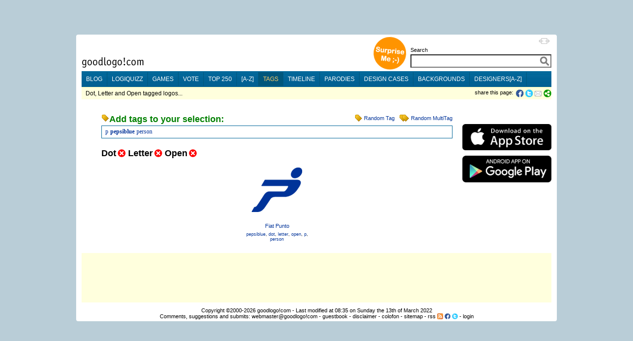

--- FILE ---
content_type: text/html;charset=utf-8
request_url: https://goodlogo.com/tags/dot+letter+open
body_size: 6609
content:
<!DOCTYPE HTML PUBLIC "-//W3C//DTD HTML 4.01 Transitional//EN"><!--"http://www.w3.org/TR/1999/REC-html401-19991224/loose.dtd"-->
<!-- URI of the DTD is omitted to let browsers use a quirks mode to emulate rendering bugs, solely on this website to support the 100% height property of elements. Especially for table-element.-->
<!-- Uncomment it to enable a standards-compliant rendering for HTML 4.01 Transitional documents.-->
<html xmlns="http://www.w3.org/1999/xhtml"
      xmlns:og="http://ogp.me/ns#"
      xmlns:fb="http://www.facebook.com/2008/fbml">
<head>

 <!-- HTTP_REFERER:  -->
 <!-- HTTP_HOST: goodlogo.com -->
 <!-- REQUEST_URI: /tags/dot+letter+open -->
 <!-- (c)2026 MEDIANIQUE -->
 
 <title>Dot, Letter and Open logos</title>
 <meta http-equiv="Content-Type" content="text/html; charset=UTF-8">
 <meta http-equiv="Expires" content="Expires: Sat, 01 Jan 2000 00:00:00 GMT">
 <meta name="author" content="MEDIANIQUE (https://medianique.nl)">
 <meta name="copyright" content="(c)2000-2026 goodlogo!com">
 <meta name="generator" content="OAK-CMS-GL" />
 <meta name="language" content="en">
 <meta name="robots" content="all">
 <meta property="og:title" content="Dot, Letter and Open logos"/>
 <meta property="og:type" content="website"/>
 <meta property="og:url" content="https://goodlogo.com/tags/dot+letter+open"/>
 <meta property="og:image" content="//goodlogo.com/images/logos/small/fiat_punto_logo_3077.gif"/>
 <meta property="og:site_name" content="GoodLogo"/>
 <meta property="og:description" content="GoodLogo.com is about logos, logo designers, corporate brands and logo rationale."/>
 <meta property="fb:app_id" content="140976022625028">
 <meta name="keywords" content="dot logos, letter logos, open logos, collection, subset, fiat punto logo">
 <link rel="icon" type="image/x-icon" href="//goodlogo.com/favicon.ico" />
 <link rel="Shortcut Icon" href="//goodlogo.com/favicon.ico" />
 <link href="//goodlogo.com/feeds/updates" title="GoodLogo Recent Updates and Additions" rel="alternate" type="application/atom+xml" />
 <link href="//goodlogo.com/feeds/comments" title="GoodLogo Comments" rel="alternate" type="application/atom+xml" />
 <link href="//goodlogo.com/feeds/top.10" title="GoodLogo Top 10" rel="alternate" type="application/atom+xml" />
 <link href="//goodlogo.com/feeds/guestbook" title="GoodLogo Guestbook" rel="alternate" type="application/atom+xml" />
 <link href="https://goodblogo.com/feed" title="GoodBlogo" rel="alternate" type="application/atom+xml" />
 <link href="https://goodblogo.com/comments/feed" title="GoodBlogo Comments" rel="alternate" type="application/atom+xml" />
 <link media="all" href="/min/g=css_generic" rel="stylesheet" type="text/css">
 <link media="(max-width: 999px)" href="/min/g=css_fluid" rel="stylesheet" type="text/css">
 <link media="(min-width: 1000px)" href="/min/g=css_fixed" rel="stylesheet" type="text/css" id="wide-layout-css">
 <link media="print" href="/min/g=css_print" rel="stylesheet" type="text/css">

 <script type="text/javascript" src="/min/g=js" charset="utf-8"></script>
 <script type="text/javascript">
 if($.cookie("layout")/* || isIDevice() */) {
     	//var layout = (isIDevice()) ? 'fluid' : $.cookie("layout");
        var layout = $.cookie("layout");
		var alt_layout = (layout == 'fluid') ? 'fixed' : 'fluid';
		$('#wide-layout-css').attr('href','/min/g=css_' + layout);
 }
 </script>


<script type='text/javascript' charset='utf-8'>
$(document).ready(function(){

 
	$('#layout-switcher').click(function() { 
		var layout = $(this).attr('rel');
		var alt_layout = (layout == 'fluid') ? 'fixed' : 'fluid';
		$('#wide-layout-css').attr('href','/min/g=css_' + layout);
		$(this).attr('src','/images/icons/ii-' + alt_layout + '.png').attr('title','Switch to a ' + alt_layout + ' layout').attr('rel',alt_layout);
		
		$.cookie('layout',layout, {expires: 1, path: '/'});
        return false;
	});

    
    $(".apppend-ts").click(function(e) {
        e.preventDefault();
        var url = $(this).attr('href') + '?' + new Date().getTime();
        console.log('clicking url: ' + url);
        window.location.href = url;
    });



	$('img.top_s3').each(function() { // Select all elements with the 'top_s3' attribute...
	   $(this).qtip({ 
	   	content: { url: '/extended.info/similar.logos/s3/' +  $(this).attr('id') },
		show: 'mouseover',
		hide: { when: 'mouseout', fixed: true, delay: 500 },
		fixed: true,
		position: { corner: { target: 'rightMiddle', tooltip: 'leftMiddle' }},
		style: { name: 'cream', padding: '5px', width: { min: 292, max: 292 },
		border: { width: 7, radius: 5, color: '#F9E98E'},
		background: '#FBF7AA',
		color: '#000000',
		tip: true}
	   });
	});
	
	$('img.top_s3l').each(function() { // Select all elements with the 'top_s3l' attribute...
	   $(this).qtip({ 
	   	content: { url: '/extended.info/similar.logos/s3/' +  $(this).attr('id') },
		show: 'mouseover',
		hide: { when: 'mouseout', fixed: true, delay: 500 },
		fixed: true,
		position: { corner: { target: 'leftMiddle', tooltip: 'rightMiddle' }},
		style: { name: 'cream', padding: '5px', width: { min: 292, max: 292 },
		border: { width: 7, radius: 5, color: '#F9E98E'},
		background: '#FBF7AA',
		color: '#000000',
		tip: true}
	   });
	});
	
	$('.top_d3').each(function() {
	   $(this).qtip({ 
	   	content: { url: '/designers/logos.by.designer/' +  $(this).attr('id') },
		show: 'mouseover',
		hide: { when: 'mouseout', fixed: true, delay: 5 },
		fixed: true,
		position: { corner: { target: 'rightMiddle', tooltip: 'leftMiddle' }},
		style: { name: 'cream', padding: '5px', width: { min: 292, max: 292 },
		border: { width: 7, radius: 5, color: '#F9E98E'},
		background: '#FBF7AA',
		color: '#000000',
		tip: true}
	   });
	});


});
</script>
	
</head>

<!-- Google tag (gtag.js) -->
<script async src="https://www.googletagmanager.com/gtag/js?id=G-C16QKW1J89"></script>
<script>
  window.dataLayer = window.dataLayer || [];
  function gtag(){dataLayer.push(arguments);}
  gtag('js', new Date());

  gtag('config', 'G-C16QKW1J89');
</script>
<body>
<div id='heightStretcher' class='dontPrint' style='height:150%'>&nbsp;</div>



<!-- containers  -->
<div id="wrapper">
<div id="wrapper_top"></div>
<div id="wrapper_middle">
<div id="wrapper_content">


<table id="main-table" vAlign="top" width="" height="" border="0" cellSpacing="0" cellPadding="0" align="center"><tr><td height="100" vAlign="top">

<table width="100%" border="0" cellSpacing="0" cellPadding="0" align="center">
 <tr><td width="120"></td><td width="550"></td><td></td></tr>
 <tr>
  <td vAlign="bottom" height="70"><a href="/"><img id="home" src="/images/logo.gif" border="0" alt="goodlogo!com Home" title="goodlogo!com Home" class='xtip'></a><br /><img src="/images/spacer.gif" height="5" width="1"></td>
  <td vAlign="bottom" height="70" class="dontPrint" colspan="2" align="right"><table border="0" cellSpacing="0" cellPadding="0" align="right" style='float:right;'> 
   <tr><td vAlign="bottom" rowspan="2"><div id="xtraPromoCircle"><a class='apppend-ts' href='/tags/x+x' title='Surprise Me ;-)'><img src='/images/promo_tags.png' width='68' height='68' border='0' alt='Surprise Me ;-)' style='margin : 0px 8px 2px;'></a></div></td><td align="right"><img id='layout-switcher' rel='fluid' style='float:right; margin: 3px; cursor:pointer;' src='/images/icons/ii-fluid.png' width='23' height='12' title='Switch to fluid layout'></td></tr><tr>
   <td vAlign="bottom">  
  <table border="0" cellSpacing="0" cellPadding="0" align="right"> 
   <tr> 
    <td class="labelTextSmall" style="height:17px;"><span id='searchLabel'>Search</span></td>
   </tr> 
   <tr><form id="searchbox_002883952146239025212:upd0-nu1__4" action="//goodlogo.com/search/">
    <td><input type="text" style="width:285px; font-size:18px; font-weight:600; color:Gray;" id="searchInput" name="q" value=""> <!-- input type="submit" name="sa" value="Go!" class="searchButton" --><input type="hidden" name="cx" value="002883952146239025212:upd0-nu1__4" /><input type="hidden" name="cof" value="FORID:9" /> <div id='searchContainer' class='yac_list' style='width:285px;'></div></td>
   </tr></form><!--script type="text/javascript" src="http://www.google.com/coop/cse/brand?form=searchbox_002883952146239025212:upd0-nu1__4"></script-->
   <tr> 
    <td><img src="/images/spacer.gif" width="10" height="7"></td>
   </tr>
  </table>
 

</td></tr></table></td>
 </tr>
 <tr bgcolor="#006699" class="dontPrint">
  <td colspan="3" vAlign="top" id="menuBar">

<ul id='nav-main'>
	<li><a title="Check our Blog" href="https://goodblogo.com">blog</a></li>
	<li><a title="Play the logiQuizz" href="/logiquizz">logiQuizz</a></li>
	<li><a title="Play cool logoGames" href="/games">games</a></li>
	<li><a title="Vote your alltime favorite logos" href="/vote">vote</a></li>
	<li><a title="Check our Top250 of most popular logos" href="/top.250">top 250</a></li>
	<li><a title="Browse logos alphabetically" href="/a-z">[a-z]</a></li>
	<li class="selected"><a title="View logos by tags!" href="/tags">tags</a></li>
	<li><a title="View logos by time!" href="/timeline">timeline</a></li>
	<li><a title="Logo Parodies" href="/parodies">parodies</a></li>
	<li><a title="Design Cases and Logo Evolutions" href="/cases">design cases</a></li>
	<li><a title="Background Information and Branding Articles" href="/backgrounds/we-are-made-of-this-517">backgrounds</a></li>
	<li><a title="Browse design companies alphabetically" href="/designers">designers[a-z]</a></li>
</ul>

</td>
 </tr>
 <tr bgcolor="#ffffcc" class="dontPrint">   <td colspan="2" height="2"><img src="/images/spacer.gif" width="600" height="2"></td>
  <td height="2"><img src="/images/spacer.gif" width="250" height="2"></td>  </tr>
 <tr bgcolor="#ffffdd" class="dontPrint">
   <td class="subBar" height="23" colspan="2"><img src="/images/spacer.gif" width="2" height="1">Dot, Letter and Open tagged logos...</td>
  <td align="right" width='' class="labelTextSmall" style="text-align:right; min-width: 250px;"><div class="addthis_toolbox addthis_default_style" style='display:inline; float:right; margin-left: 5px; height: 16px;'>
  	<a onClick="window.open('https://www.facebook.com/sharer.php?u=https%3A%2F%2Fgoodlogo.com%2Ftags%2Fdot%2Bletter%2Bopen&t=Dot%2C+Letter+and+Open+logos', 'Share_on_Facebook', 'width=600,height=350,menubar=0,resizable=0,scrollbars=0'); return false" style='cursor:pointer; float:left;' title="Share this page on Facebook!"><img src="/images/icons/ii-facebook.png" width="16" height="16" border='0' style='vertical-align : middle; margin-right : 3px; margin-bottom : 0px;'></a><a onClick="window.open('https://twitter.com/share?url=https%3A%2F%2Fgoodlogo.com%2Ftags%2Fdot%2Bletter%2Bopen&text=Dot%2C+Letter+and+Open+logos%3A', 'Share_on_Twitter', 'width=600,height=350,menubar=0,resizable=0,scrollbars=0'); return false" style='cursor:pointer; float:left;' title="Tweet this page!"><img src="/images/icons/ii-twitter.png" width="16" height="16" border='0' style='vertical-align : middle; margin-right : 2px; margin-bottom : 0px;'></a><a target='_new' id='tweetCount' title='' class='red' style='float:left; font-size: 13px; cursor:pointer;'></a>		<a class="addthis_button_email" style='margin-right: 0px;'><img src="/images/icons/ii-mail.gif" width="16" height="16" border='0'></a>
  		<a href="https://addthis.com/bookmark.php?v=250" class="addthis_button_compact"><img src="/images/icons/ii-share.png" width="16" height="16" border='0'></a>   
	</div>
	<script type="text/javascript">	
		var addthis_config = {"data_ga_property": "UA-2138393-1", "data_track_clickback": true};
		//var addthis_share = { templates: { twitter: '{{title}} @ {{url}}', }};
	</script>
	<!--script type="text/javascript" src="https://s7.addthis.com/js/250/addthis_widget.js#username=goodlogo"></script-->
	<div class="labelTextSmall" style='display:inline; float:right; margin-left: 5px;'>share this page: </div>
	</td>
 </tr>
 <tr>  <td colspan="3" height="30" vAlign="top">
  <img src='/images/spacer.gif' width='0' height='30'></td>
 </tr>
</table>

 <script type="text/javascript">
 if($.cookie("layout")) {	 
     	var layout = $.cookie("layout");
		var alt_layout = (layout == 'fluid') ? 'fixed' : 'fluid';
		$('#layout-switcher').attr('src','/images/icons/ii-' + alt_layout + '.png').attr('title','Switch to a ' + alt_layout + ' layout').attr('rel',alt_layout);
 }
 </script>

<table border='0' width='100%' cellSpacing='0' cellPadding='0' align='center'><tr><td width=40></td>
<td align='left' vAlign=top><!--sphider_noindex--><div style='float : right;' class='labelText'><img src="/images/icons/ii-tag.gif" width="16" height="16" style='vertical-align : middle; margin-right : 3px; margin-bottom : 2px;'><a class='apppend-ts' href='/tags/x++' title='Surprise Me ;-)'>Random Tag</a>&nbsp;&nbsp;&nbsp;<img src="/images/icons/ii-2tags.gif" width="21" height="16" style='vertical-align : middle; margin-right : 3px; margin-bottom : 2px;'><a class='apppend-ts' href='/tags/x+x' title='Surprise Me ;-)'>Random MultiTag</a></div>
<!--/sphider_noindex--><h3><img src="/images/icons/ii-tag.gif" width="16" height="16"><span style='color : Green;'>Add tags to your selection:</span></h3><div style='border : 1px solid #006699; padding : 1px 7px 5px 7px; margin : 2px 0px 20px 0px;'><!--sphider_noindex--><a href="/tags/dot+letter+open+p" title="1 logo tagged with Dot + Letter + Open + P" style="font-size : 12px;">p</a>
<a href="/tags/dot+letter+open+pepsiblue" title="1 logo tagged with Dot + Letter + Open + Pepsiblue" style="font-size : 12px; color : #039; font-weight : bold;">pepsiblue</a>
<a href="/tags/dot+letter+open+person" title="1 logo tagged with Dot + Letter + Open + Person" style="font-size : 12px;">person</a>
<!--/sphider_noindex--></div><h1><nobr><span>Dot<a href='/tags/letter+open'></span><img src="/images/icons/ii-delete.gif" width="16" height="16" border="0" alt="Remove Dot" title="Remove Dot" style='margin : 0px 0px -2px 3px;'></a></nobr>
<nobr><span>Letter<a href='/tags/dot+open'></span><img src="/images/icons/ii-delete.gif" width="16" height="16" border="0" alt="Remove Letter" title="Remove Letter" style='margin : 0px 0px -2px 3px;'></a></nobr>
<nobr><span>Open<a href='/tags/dot+letter'></span><img src="/images/icons/ii-delete.gif" width="16" height="16" border="0" alt="Remove Open" title="Remove Open" style='margin : 0px 0px -2px 3px;'></a></nobr>
</h1><table width="100%" border="0" cellSpacing="0" align="center"><tr><td vAlign="top"><table width="130" border="0" cellPadding="0" cellSpacing="0" align="center"><tr><td colspan="2" width="130" height="125" align="center"><a href='/extended.info/fiat-punto-logo-3077'><img src="/images/logos/small/fiat_punto_logo_3077.gif"  alt="Rated 3.7 the Fiat Punto logo" id="Fiat Punto logo" title="Rated 3.7 the Fiat Punto logo" longdesc="This is the Fiat Punto logo" width="102" height="90" border="0"></a></td></tr><tr><td class="labelTextSmall" align="center" height="20"><a href='/extended.info/fiat-punto-logo-3077'>Fiat Punto</a></td><tr><td class="labelTextSmall" align="center" height="20"><table border="0" cellSpacing="0" cellPadding="2" width="130"><tr>
<td class="labelTextNano" vAlign="top" align="center"><a href='/tags/pepsiblue' title='Tagged Pepsiblue'>pepsiblue</a>, <a href='/tags/dot' title='Tagged Dot'>dot</a>, <a href='/tags/letter' title='Tagged Letter'>letter</a>, <a href='/tags/open' title='Tagged Open'>open</a>, <a href='/tags/p' title='Tagged P'>p</a>, <a href='/tags/person' title='Tagged Person'>person</a></td></tr></table></td></td></tr></table></td>
</td></tr></table></td><td width="200" vAlign="top" align="right" class="dontPrint">
<a title='Download our Logo Apps' href='//goodlogo.com/apps'><img alt='Download our Logo Apps' src='/images/apps/download-on-the-app-store-badge.png' width='180' height='auto' border='0' style='margin-top:20px; margin-bottom: 10px;'></a><a title='Download our Logo Apps' href='//goodlogo.com/apps'><img alt='Download our Logo Apps' src='/images/apps/google-play-badge.png' width='180' height='auto' border='0' style='margin-top:1px; margin-bottom: 10px;'></a></td></tr></table>
</td></tr><tr><td colspan="3" height="100" vAlign="bottom">
<a name='footnote'></a><img src="/images/spacer.gif" width="10" height="15"><br />

<div id='wrapper-banner' style='margin: 5px 0px; 0px; background-color:#ffffdd;' class='dontPrint'>

</div>


<div class="footer" align="center"><img src="/images/spacer.gif" width="10" height="5"><br /> Copyright &copy;2000-2026 <a href="/colofon">goodlogo!com</a> - Last modified at 08:35 on Sunday the 13th of March 2022<br />Comments, suggestions and submits: <a href="/cdn-cgi/l/email-protection#d5a2b0b7b8b4a6a1b0a795b2babab1b9bab2bafbb6bab8eaa6a0b7bfb0b6a1e8b6bab8b8b0bba1a6f9f5a6a0b2b2b0a6a1bcbabba6f5baa7f5a6a0b7b8bca1a6">webmaster@goodlogo!com</a> - <a href="/guestbook">guestbook</a> - <a href="/disclaimer">disclaimer</a> - <a href="/colofon">colofon</a> - <a href="/sitemap">sitemap</a> - <a title='Check our RSS feeds' href="/rss">rss</a> <a href="/rss"><img title='Check our RSS feeds' src='/images/icons/ii-rss.gif' width='12' height='12' border='0' style='margin-bottom:-2px;'></a> 
<a target='_new' title='Join our Facebook Page' href="https://facebook.com/goodlogo"><img title='Join our Facebook Page' src='/images/icons/iii-facebook.gif' width='12' height='12' border='0' style='margin-bottom:-2px;'></a>
<a target='_new' title='Follow us on Twitter' href="https://twitter.com/goodblogo"><img title='Follow us on Twitter' src='/images/icons/iii-twitter.gif' width='12' height='12' border='0' style='margin-bottom:-2px;'></a>
- <a href="#top" onClick="javascript:doLogIn();">login</a></div></td></tr></table>
<!-- containers -->
</div><!-- content -->
</div><!-- wrapper-middle -->
<div id='wrapper_bottom'></div>

  <script data-cfasync="false" src="/cdn-cgi/scripts/5c5dd728/cloudflare-static/email-decode.min.js"></script><script type="text/javascript">

  YAHOO.namespace("GL20"); 

  YAHOO.GL20.searchAC = function() {
    var myDS = new YAHOO.util.XHRDataSource("//goodlogo.com/xhr/search");
    myDS.responseType = YAHOO.util.XHRDataSource.TYPE_JSON;
    myDS.responseSchema = {
            resultsList : "ResultSet.Result",
            fields : ["name", "id", "imgsrc", "link", "displayLink", "params"]
        };
	myDS.maxCacheEntries = 50;
	//myDS.connXhrMode = "cancelStaleRequests"; //If a request is already in progress, cancel it before sending the next request. //Comment this to empty the searchbox again, when no match.
	myDS.connTimeout = 5000;
    
    // Instantiate AutoComplete
    var myAC = new YAHOO.widget.AutoComplete("searchInput","searchContainer", myDS);
    myAC.resultTypeList = false;
    myAC.minQueryLength = 1;
    myAC.queryDelay = 0.1;
    //myAC.setHeader("<div class='gray labelText' style='background-color:#fff; padding: 4px; border: 1px solid #ccc; border-bottom: 0px; color: #333;'>Below results are only hits for logo names.<br />To fulltext search goodlogo!com please type in your complete search query and hit 'Go!'</div>");
    //myAC.suppressInputUpdate = true;
    myAC.generateRequest = function(sQuery) {
        return "?query="+sQuery;
    };
    
    myAC.formatResult = function(oResultItem, sQuery) {
        // This was defined by the schema array of the data source
        var sTitle = oResultItem.name;
        if (oResultItem.imgsrc == "") {
        	var sMarkup = '<div style="padding: 5px; width:280px; clear:both;">'
        	+ '<span class="searchAcResult">See results for: ' + oResultItem.name + '</span>';
        	+ '</div>';
        } else {
	        var sMarkup = '<div style="height:75px; width:280px; clear:both; overflow:hidden;">'
	        + oResultItem.imgsrc + '<span class="searchAcResult">' + oResultItem.name + '</span>'
	        + '<br /><span class="green"><a href="' + oResultItem.link + oResultItem.params + '">' + oResultItem.displayLink + '</a></span>'
	        + '</div>';
        }
        return (sMarkup);
    };
    
    myAC.itemSelectEvent.subscribe(function(sType, aArgs){
        var oItem = aArgs[2];
        document.location = oItem.link + oItem.params;
    });

    return {
        oDS: myDS,
        oAC: myAC
    };
}();

</script>
 <div id='wrapper-ad' align='center'></div>
<div id="statusMessage" style="display: none; opacity: 0;">
<table border="0" cellSpacing="0" cellPadding="0" align="center" bgcolor="#fff1a8"><tr><td colspan="3" height="5"></td></tr><tr><td></td><td>
<div id="statusMessageContent" onClick="hideStatusMessage();" style="cursor:pointer;"></div></td><td></td></tr><tr><td height="7" width="10" align="left" vAlign="bottom"><img src="/images/corners/fff1a8_3px-l-l.gif" width="3" height="3"></td><td></td><td width="10" align="right" vAlign="bottom"><img src="/images/corners/fff1a8_3px-l-r.gif" width="3" height="3"></td></tr></table>
</div>
<script type="text/javascript">
	hide('statusMessage');
</script>
<div id="login">
<table border="0" cellSpacing="0" cellPadding="0" align="center" bgcolor="#fff1a8"><tr><td colspan="3" height="5"></td></tr><tr><td></td><td>
 <table border="0" cellSpacing="0" cellPadding="0" align="center">
  <tr><form id="loginForm" name="loginForm" method="post" action="/tags/dot+letter+open">

   <td class="labelTextSmall">
	   Username&nbsp;<input type="text" size="15" name="username" value="">
   &nbsp;&nbsp;Password&nbsp;<input type="password" size="15" name="password" value="">
   <input type="checkbox" name="rememberMe" title="Remember Me">&nbsp;
   <input type="submit" name="logIn" value="LogIn"><input type="hidden" name="processLogIn" value="doLogIn"></td>      
  </tr></form>
 </table>
</td><td></td></tr><tr><td height="7" width="10" align="left" vAlign="bottom"><img src="/images/corners/fff1a8_3px-l-l.gif" width="3" height="3"></td><td></td><td width="10" align="right" vAlign="bottom"><img src="/images/corners/fff1a8_3px-l-r.gif" width="3" height="3"></td></tr></table>
</div>


<script defer src="https://static.cloudflareinsights.com/beacon.min.js/vcd15cbe7772f49c399c6a5babf22c1241717689176015" integrity="sha512-ZpsOmlRQV6y907TI0dKBHq9Md29nnaEIPlkf84rnaERnq6zvWvPUqr2ft8M1aS28oN72PdrCzSjY4U6VaAw1EQ==" data-cf-beacon='{"version":"2024.11.0","token":"3d059172cf9547d0a8a8b69a01f85fda","r":1,"server_timing":{"name":{"cfCacheStatus":true,"cfEdge":true,"cfExtPri":true,"cfL4":true,"cfOrigin":true,"cfSpeedBrain":true},"location_startswith":null}}' crossorigin="anonymous"></script>
</body>
</html>
<!-- request: /tags/dot+letter+open -->
<!-- exec. time: 0.053 sec. -->